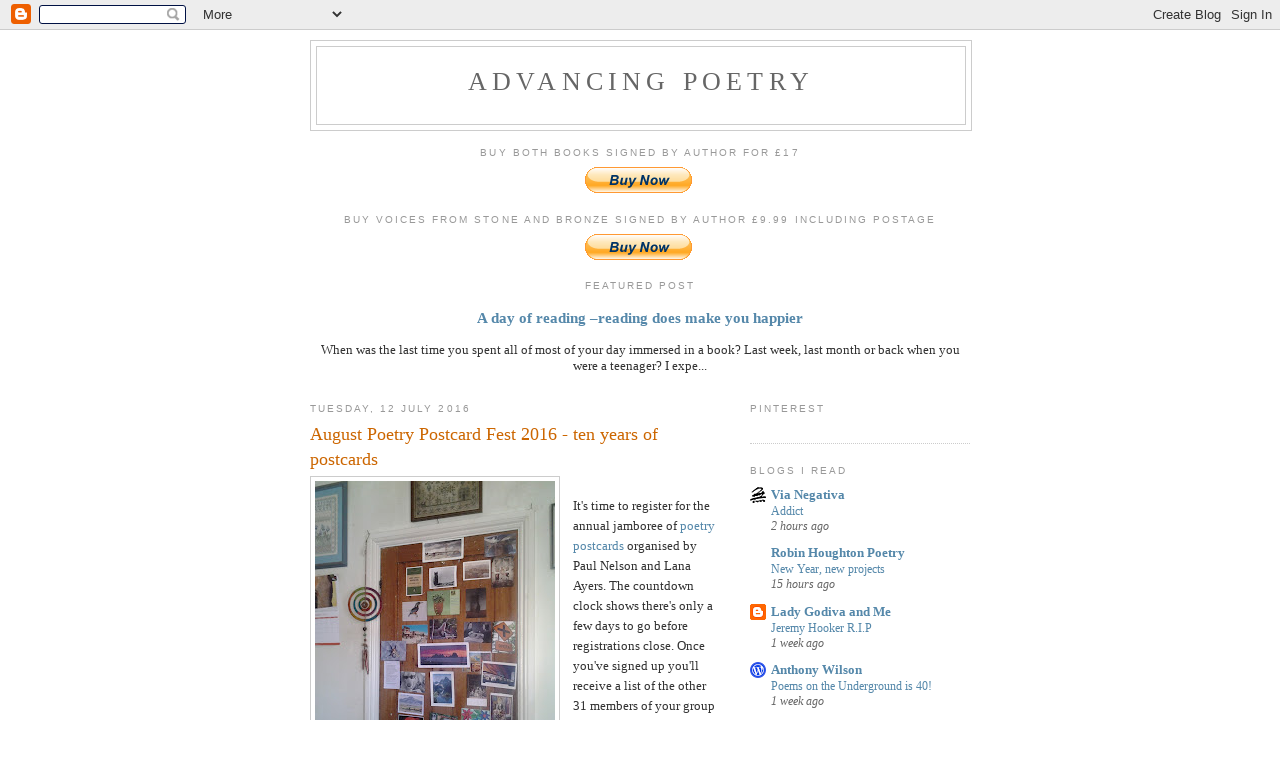

--- FILE ---
content_type: text/html; charset=UTF-8
request_url: http://advancingpoetry.blogspot.com/2016/07/august-poetry-postcard-fest-2016-ten.html
body_size: 15916
content:
<!DOCTYPE html>
<html dir='ltr'>
<head>
<link href='https://www.blogger.com/static/v1/widgets/2944754296-widget_css_bundle.css' rel='stylesheet' type='text/css'/>
<meta content='text/html; charset=UTF-8' http-equiv='Content-Type'/>
<meta content='blogger' name='generator'/>
<link href='http://advancingpoetry.blogspot.com/favicon.ico' rel='icon' type='image/x-icon'/>
<link href='http://advancingpoetry.blogspot.com/2016/07/august-poetry-postcard-fest-2016-ten.html' rel='canonical'/>
<link rel="alternate" type="application/atom+xml" title="Advancing Poetry - Atom" href="http://advancingpoetry.blogspot.com/feeds/posts/default" />
<link rel="alternate" type="application/rss+xml" title="Advancing Poetry - RSS" href="http://advancingpoetry.blogspot.com/feeds/posts/default?alt=rss" />
<link rel="service.post" type="application/atom+xml" title="Advancing Poetry - Atom" href="https://draft.blogger.com/feeds/2082397016018170293/posts/default" />

<link rel="alternate" type="application/atom+xml" title="Advancing Poetry - Atom" href="http://advancingpoetry.blogspot.com/feeds/499675812107751799/comments/default" />
<!--Can't find substitution for tag [blog.ieCssRetrofitLinks]-->
<link href='https://blogger.googleusercontent.com/img/b/R29vZ2xl/AVvXsEiOC1JRnilb8MwTROWNj2pJp0qZTvBVeedScUyAAi-kS3EhSqWwX8AeIxi7OIPMs5tXUzkWLf6lWZ7mnRUFX1AWJy5Od-p8FGSZG2vX7WpILqJdplTQ90b5sDY42y_TKrqFJmIFDikUsHNt/s320/2015-09-06+15.48.54+postcards.jpg' rel='image_src'/>
<meta content='http://advancingpoetry.blogspot.com/2016/07/august-poetry-postcard-fest-2016-ten.html' property='og:url'/>
<meta content='August Poetry Postcard Fest 2016 - ten years of postcards ' property='og:title'/>
<meta content='A poetry blog, about the Malta convoys in WW2 and war memorials of WW1.' property='og:description'/>
<meta content='https://blogger.googleusercontent.com/img/b/R29vZ2xl/AVvXsEiOC1JRnilb8MwTROWNj2pJp0qZTvBVeedScUyAAi-kS3EhSqWwX8AeIxi7OIPMs5tXUzkWLf6lWZ7mnRUFX1AWJy5Od-p8FGSZG2vX7WpILqJdplTQ90b5sDY42y_TKrqFJmIFDikUsHNt/w1200-h630-p-k-no-nu/2015-09-06+15.48.54+postcards.jpg' property='og:image'/>
<title>Advancing Poetry: August Poetry Postcard Fest 2016 - ten years of postcards </title>
<style id='page-skin-1' type='text/css'><!--
/*
-----------------------------------------------
Blogger Template Style
Name:     Minima
Date:     26 Feb 2004
Updated by: Blogger Team
----------------------------------------------- */
/* Use this with templates/template-twocol.html */
body {
background:#ffffff;
margin:0;
color:#333333;
font:x-small Georgia Serif;
font-size/* */:/**/small;
font-size: /**/small;
text-align: center;
}
a:link {
color:#5588aa;
text-decoration:none;
}
a:visited {
color:#999999;
text-decoration:none;
}
a:hover {
color:#cc6600;
text-decoration:underline;
}
a img {
border-width:0;
}
/* Header
-----------------------------------------------
*/
#header-wrapper {
width:660px;
margin:0 auto 10px;
border:1px solid #cccccc;
}
#header-inner {
background-position: center;
margin-left: auto;
margin-right: auto;
}
#header {
margin: 5px;
border: 1px solid #cccccc;
text-align: center;
color:#666666;
}
#header h1 {
margin:5px 5px 0;
padding:15px 20px .25em;
line-height:1.2em;
text-transform:uppercase;
letter-spacing:.2em;
font: normal normal 200% Georgia, Serif;
}
#header a {
color:#666666;
text-decoration:none;
}
#header a:hover {
color:#666666;
}
#header .description {
margin:0 5px 5px;
padding:0 20px 15px;
max-width:700px;
text-transform:uppercase;
letter-spacing:.2em;
line-height: 1.4em;
font: normal normal 78% 'Trebuchet MS', Trebuchet, Arial, Verdana, Sans-serif;
color: #999999;
}
#header img {
margin-left: auto;
margin-right: auto;
}
/* Outer-Wrapper
----------------------------------------------- */
#outer-wrapper {
width: 660px;
margin:0 auto;
padding:10px;
text-align:left;
font: normal normal 100% Georgia, Serif;
}
#main-wrapper {
width: 410px;
float: left;
word-wrap: break-word; /* fix for long text breaking sidebar float in IE */
overflow: hidden;     /* fix for long non-text content breaking IE sidebar float */
}
#sidebar-wrapper {
width: 220px;
float: right;
word-wrap: break-word; /* fix for long text breaking sidebar float in IE */
overflow: hidden;      /* fix for long non-text content breaking IE sidebar float */
}
/* Headings
----------------------------------------------- */
h2 {
margin:1.5em 0 .75em;
font:normal normal 78% 'Trebuchet MS',Trebuchet,Arial,Verdana,Sans-serif;
line-height: 1.4em;
text-transform:uppercase;
letter-spacing:.2em;
color:#999999;
}
/* Posts
-----------------------------------------------
*/
h2.date-header {
margin:1.5em 0 .5em;
}
.post {
margin:.5em 0 1.5em;
border-bottom:1px dotted #cccccc;
padding-bottom:1.5em;
}
.post h3 {
margin:.25em 0 0;
padding:0 0 4px;
font-size:140%;
font-weight:normal;
line-height:1.4em;
color:#cc6600;
}
.post h3 a, .post h3 a:visited, .post h3 strong {
display:block;
text-decoration:none;
color:#cc6600;
font-weight:normal;
}
.post h3 strong, .post h3 a:hover {
color:#333333;
}
.post-body {
margin:0 0 .75em;
line-height:1.6em;
}
.post-body blockquote {
line-height:1.3em;
}
.post-footer {
margin: .75em 0;
color:#999999;
text-transform:uppercase;
letter-spacing:.1em;
font: normal normal 78% 'Trebuchet MS', Trebuchet, Arial, Verdana, Sans-serif;
line-height: 1.4em;
}
.comment-link {
margin-left:.6em;
}
.post img, table.tr-caption-container {
padding:4px;
border:1px solid #cccccc;
}
.tr-caption-container img {
border: none;
padding: 0;
}
.post blockquote {
margin:1em 20px;
}
.post blockquote p {
margin:.75em 0;
}
/* Comments
----------------------------------------------- */
#comments h4 {
margin:1em 0;
font-weight: bold;
line-height: 1.4em;
text-transform:uppercase;
letter-spacing:.2em;
color: #999999;
}
#comments-block {
margin:1em 0 1.5em;
line-height:1.6em;
}
#comments-block .comment-author {
margin:.5em 0;
}
#comments-block .comment-body {
margin:.25em 0 0;
}
#comments-block .comment-footer {
margin:-.25em 0 2em;
line-height: 1.4em;
text-transform:uppercase;
letter-spacing:.1em;
}
#comments-block .comment-body p {
margin:0 0 .75em;
}
.deleted-comment {
font-style:italic;
color:gray;
}
#blog-pager-newer-link {
float: left;
}
#blog-pager-older-link {
float: right;
}
#blog-pager {
text-align: center;
}
.feed-links {
clear: both;
line-height: 2.5em;
}
/* Sidebar Content
----------------------------------------------- */
.sidebar {
color: #666666;
line-height: 1.5em;
}
.sidebar ul {
list-style:none;
margin:0 0 0;
padding:0 0 0;
}
.sidebar li {
margin:0;
padding-top:0;
padding-right:0;
padding-bottom:.25em;
padding-left:15px;
text-indent:-15px;
line-height:1.5em;
}
.sidebar .widget, .main .widget {
border-bottom:1px dotted #cccccc;
margin:0 0 1.5em;
padding:0 0 1.5em;
}
.main .Blog {
border-bottom-width: 0;
}
/* Profile
----------------------------------------------- */
.profile-img {
float: left;
margin-top: 0;
margin-right: 5px;
margin-bottom: 5px;
margin-left: 0;
padding: 4px;
border: 1px solid #cccccc;
}
.profile-data {
margin:0;
text-transform:uppercase;
letter-spacing:.1em;
font: normal normal 78% 'Trebuchet MS', Trebuchet, Arial, Verdana, Sans-serif;
color: #999999;
font-weight: bold;
line-height: 1.6em;
}
.profile-datablock {
margin:.5em 0 .5em;
}
.profile-textblock {
margin: 0.5em 0;
line-height: 1.6em;
}
.profile-link {
font: normal normal 78% 'Trebuchet MS', Trebuchet, Arial, Verdana, Sans-serif;
text-transform: uppercase;
letter-spacing: .1em;
}
/* Footer
----------------------------------------------- */
#footer {
width:660px;
clear:both;
margin:0 auto;
padding-top:15px;
line-height: 1.6em;
text-transform:uppercase;
letter-spacing:.1em;
text-align: center;
}

--></style>
<link href='https://draft.blogger.com/dyn-css/authorization.css?targetBlogID=2082397016018170293&amp;zx=95161b5e-ac91-438b-8107-85e6f3e9ddd7' media='none' onload='if(media!=&#39;all&#39;)media=&#39;all&#39;' rel='stylesheet'/><noscript><link href='https://draft.blogger.com/dyn-css/authorization.css?targetBlogID=2082397016018170293&amp;zx=95161b5e-ac91-438b-8107-85e6f3e9ddd7' rel='stylesheet'/></noscript>
<meta name='google-adsense-platform-account' content='ca-host-pub-1556223355139109'/>
<meta name='google-adsense-platform-domain' content='blogspot.com'/>

<!-- data-ad-client=ca-pub-1803654993752939 -->

</head>
<body>
<div class='navbar section' id='navbar'><div class='widget Navbar' data-version='1' id='Navbar1'><script type="text/javascript">
    function setAttributeOnload(object, attribute, val) {
      if(window.addEventListener) {
        window.addEventListener('load',
          function(){ object[attribute] = val; }, false);
      } else {
        window.attachEvent('onload', function(){ object[attribute] = val; });
      }
    }
  </script>
<div id="navbar-iframe-container"></div>
<script type="text/javascript" src="https://apis.google.com/js/platform.js"></script>
<script type="text/javascript">
      gapi.load("gapi.iframes:gapi.iframes.style.bubble", function() {
        if (gapi.iframes && gapi.iframes.getContext) {
          gapi.iframes.getContext().openChild({
              url: 'https://draft.blogger.com/navbar/2082397016018170293?po\x3d499675812107751799\x26origin\x3dhttp://advancingpoetry.blogspot.com',
              where: document.getElementById("navbar-iframe-container"),
              id: "navbar-iframe"
          });
        }
      });
    </script><script type="text/javascript">
(function() {
var script = document.createElement('script');
script.type = 'text/javascript';
script.src = '//pagead2.googlesyndication.com/pagead/js/google_top_exp.js';
var head = document.getElementsByTagName('head')[0];
if (head) {
head.appendChild(script);
}})();
</script>
</div></div>
<div id='outer-wrapper'><div id='wrap2'>
<!-- skip links for text browsers -->
<span id='skiplinks' style='display:none;'>
<a href='#main'>skip to main </a> |
      <a href='#sidebar'>skip to sidebar</a>
</span>
<div id='header-wrapper'>
<div class='header section' id='header'><div class='widget Header' data-version='1' id='Header1'>
<div id='header-inner'>
<div class='titlewrapper'>
<h1 class='title'>
<a href='http://advancingpoetry.blogspot.com/'>
Advancing Poetry
</a>
</h1>
</div>
<div class='descriptionwrapper'>
<p class='description'><span>
</span></p>
</div>
</div>
</div></div>
</div>
<div id='content-wrapper'>
<div id='crosscol-wrapper' style='text-align:center'>
<div class='crosscol section' id='crosscol'><div class='widget HTML' data-version='1' id='HTML5'>
<h2 class='title'>Buy both books signed by author for &#163;17</h2>
<div class='widget-content'>
<form action="https://www.paypal.com/cgi-bin/webscr" method="post" target="_top">
<input type="hidden" name="cmd" value="_s-xclick" />
<input type="hidden" name="hosted_button_id" value="FL5XSU5SPRJN2" />
<input type="image" src="https://www.paypalobjects.com/en_GB/i/btn/btn_buynow_LG.gif" border="0" name="submit" alt="PayPal &#8211; The safer, easier way to pay online!" />
<img alt="" border="0" src="https://www.paypalobjects.com/en_GB/i/scr/pixel.gif" width="1" height="1" />
</form>
</div>
<div class='clear'></div>
</div><div class='widget HTML' data-version='1' id='HTML1'>
<h2 class='title'>Buy Voices from Stone and Bronze signed by author &#163;9.99 including postage</h2>
<div class='widget-content'>
<form action="https://www.paypal.com/cgi-bin/webscr" method="post" target="_top">
<input type="hidden" name="cmd" value="_s-xclick" />
<input type="hidden" name="hosted_button_id" value="RNKK55HFABZFY" />
<input type="image" src="https://www.paypalobjects.com/en_GB/i/btn/btn_buynow_LG.gif" border="0" name="submit" alt="PayPal &#8211; The safer, easier way to pay online!" />
<img alt="" border="0" src="https://www.paypalobjects.com/en_GB/i/scr/pixel.gif" width="1" height="1" />
</form>
</div>
<div class='clear'></div>
</div><div class='widget FeaturedPost' data-version='1' id='FeaturedPost1'>
<h2 class='title'>Featured post</h2>
<div class='post-summary'>
<h3><a href='http://advancingpoetry.blogspot.com/2016/04/a-day-of-reading-reading-does-make-you.html'>A day of reading &#8211;reading does make you happier </a></h3>
<p>
 When was the last time you spent all of most of your day immersed in a book? Last week, last month or back when you were a teenager? I expe...
</p>
</div>
<style type='text/css'>
    .image {
      width: 100%;
    }
  </style>
<div class='clear'></div>
</div></div>
</div>
<div id='main-wrapper'>
<div class='main section' id='main'><div class='widget Blog' data-version='1' id='Blog1'>
<div class='blog-posts hfeed'>

          <div class="date-outer">
        
<h2 class='date-header'><span>Tuesday, 12 July 2016</span></h2>

          <div class="date-posts">
        
<div class='post-outer'>
<div class='post hentry uncustomized-post-template' itemprop='blogPost' itemscope='itemscope' itemtype='http://schema.org/BlogPosting'>
<meta content='https://blogger.googleusercontent.com/img/b/R29vZ2xl/AVvXsEiOC1JRnilb8MwTROWNj2pJp0qZTvBVeedScUyAAi-kS3EhSqWwX8AeIxi7OIPMs5tXUzkWLf6lWZ7mnRUFX1AWJy5Od-p8FGSZG2vX7WpILqJdplTQ90b5sDY42y_TKrqFJmIFDikUsHNt/s320/2015-09-06+15.48.54+postcards.jpg' itemprop='image_url'/>
<meta content='2082397016018170293' itemprop='blogId'/>
<meta content='499675812107751799' itemprop='postId'/>
<a name='499675812107751799'></a>
<h3 class='post-title entry-title' itemprop='name'>
August Poetry Postcard Fest 2016 - ten years of postcards 
</h3>
<div class='post-header'>
<div class='post-header-line-1'></div>
</div>
<div class='post-body entry-content' id='post-body-499675812107751799' itemprop='description articleBody'>
<div class="separator" style="clear: both; text-align: center;">
<a href="https://blogger.googleusercontent.com/img/b/R29vZ2xl/AVvXsEiOC1JRnilb8MwTROWNj2pJp0qZTvBVeedScUyAAi-kS3EhSqWwX8AeIxi7OIPMs5tXUzkWLf6lWZ7mnRUFX1AWJy5Od-p8FGSZG2vX7WpILqJdplTQ90b5sDY42y_TKrqFJmIFDikUsHNt/s1600/2015-09-06+15.48.54+postcards.jpg" imageanchor="1" style="clear: left; float: left; margin-bottom: 1em; margin-right: 1em;"><img border="0" height="320" src="https://blogger.googleusercontent.com/img/b/R29vZ2xl/AVvXsEiOC1JRnilb8MwTROWNj2pJp0qZTvBVeedScUyAAi-kS3EhSqWwX8AeIxi7OIPMs5tXUzkWLf6lWZ7mnRUFX1AWJy5Od-p8FGSZG2vX7WpILqJdplTQ90b5sDY42y_TKrqFJmIFDikUsHNt/s320/2015-09-06+15.48.54+postcards.jpg" width="240" /></a></div>
<br />
It's time to register for the annual jamboree of <a href="http://paulenelson.com/august-poetry-postcard-fest/">poetry postcards </a>organised by Paul Nelson and Lana Ayers. The countdown clock shows there's only a few days to go before registrations close. Once you've signed up you'll receive a list of the other 31 members of your group and it will be time to start writing cards to them.<br />
<br />
This will be my third year of taking part and it brings such joy to August. I'm usually the lone UK participant in my group and sometimes have a little bit of a wait before the postcards start arriving from the USA.<br />
<br />
This year I am much better prepared and already have more than enough postcards to allow me to write a postcard a day. I learned from my experience of the first year that only having just enough cards meant that I kept putting the less inspiring cards to the bottom of the heap. Since then I have been collectiong (stockpiling?) cards during the year so I have plenty. Heck this year thanks to <a href="http://advancingpoetry.blogspot.co.uk/2014/12/more-postcards.html">Amy Souza</a> I even have some hand-made cards.<br />
<br />
<br />
<div style='clear: both;'></div>
</div>
<div class='post-footer'>
<div class='post-footer-line post-footer-line-1'>
<span class='post-author vcard'>
Posted by
<span class='fn' itemprop='author' itemscope='itemscope' itemtype='http://schema.org/Person'>
<meta content='https://draft.blogger.com/profile/05541611893335572586' itemprop='url'/>
<a class='g-profile' href='https://draft.blogger.com/profile/05541611893335572586' rel='author' title='author profile'>
<span itemprop='name'>Caroline</span>
</a>
</span>
</span>
<span class='post-timestamp'>
at
<meta content='http://advancingpoetry.blogspot.com/2016/07/august-poetry-postcard-fest-2016-ten.html' itemprop='url'/>
<a class='timestamp-link' href='http://advancingpoetry.blogspot.com/2016/07/august-poetry-postcard-fest-2016-ten.html' rel='bookmark' title='permanent link'><abbr class='published' itemprop='datePublished' title='2016-07-12T13:38:00+01:00'>13:38</abbr></a>
</span>
<span class='post-comment-link'>
</span>
<span class='post-icons'>
<span class='item-action'>
<a href='https://draft.blogger.com/email-post/2082397016018170293/499675812107751799' title='Email Post'>
<img alt='' class='icon-action' height='13' src='https://resources.blogblog.com/img/icon18_email.gif' width='18'/>
</a>
</span>
<span class='item-control blog-admin pid-827040581'>
<a href='https://draft.blogger.com/post-edit.g?blogID=2082397016018170293&postID=499675812107751799&from=pencil' title='Edit Post'>
<img alt='' class='icon-action' height='18' src='https://resources.blogblog.com/img/icon18_edit_allbkg.gif' width='18'/>
</a>
</span>
</span>
<div class='post-share-buttons goog-inline-block'>
</div>
</div>
<div class='post-footer-line post-footer-line-2'>
<span class='post-labels'>
Labels:
<a href='http://advancingpoetry.blogspot.com/search/label/August%20Poetry%20postcard%20Fest' rel='tag'>August Poetry postcard Fest</a>,
<a href='http://advancingpoetry.blogspot.com/search/label/Poetry%20postcards' rel='tag'>Poetry postcards</a>,
<a href='http://advancingpoetry.blogspot.com/search/label/Postcards' rel='tag'>Postcards</a>
</span>
</div>
<div class='post-footer-line post-footer-line-3'>
<span class='post-location'>
</span>
</div>
</div>
</div>
<div class='comments' id='comments'>
<a name='comments'></a>
<h4>4 comments:</h4>
<div id='Blog1_comments-block-wrapper'>
<dl class='avatar-comment-indent' id='comments-block'>
<dt class='comment-author ' id='c5682012194476710332'>
<a name='c5682012194476710332'></a>
<div class="avatar-image-container avatar-stock"><span dir="ltr"><a href="https://draft.blogger.com/profile/13388544348760892278" target="" rel="nofollow" onclick="" class="avatar-hovercard" id="av-5682012194476710332-13388544348760892278"><img src="//www.blogger.com/img/blogger_logo_round_35.png" width="35" height="35" alt="" title="Unknown">

</a></span></div>
<a href='https://draft.blogger.com/profile/13388544348760892278' rel='nofollow'>Unknown</a>
said...
</dt>
<dd class='comment-body' id='Blog1_cmt-5682012194476710332'>
<p>
The Postcard Fest sounds most intriguing. 
</p>
</dd>
<dd class='comment-footer'>
<span class='comment-timestamp'>
<a href='http://advancingpoetry.blogspot.com/2016/07/august-poetry-postcard-fest-2016-ten.html?showComment=1468340037577#c5682012194476710332' title='comment permalink'>
12 July 2016 at 17:13
</a>
<span class='item-control blog-admin pid-537538324'>
<a class='comment-delete' href='https://draft.blogger.com/comment/delete/2082397016018170293/5682012194476710332' title='Delete Comment'>
<img src='https://resources.blogblog.com/img/icon_delete13.gif'/>
</a>
</span>
</span>
</dd>
<dt class='comment-author ' id='c2566222053455074582'>
<a name='c2566222053455074582'></a>
<div class="avatar-image-container avatar-stock"><span dir="ltr"><a href="https://draft.blogger.com/profile/14335918928381009300" target="" rel="nofollow" onclick="" class="avatar-hovercard" id="av-2566222053455074582-14335918928381009300"><img src="//www.blogger.com/img/blogger_logo_round_35.png" width="35" height="35" alt="" title="Unknown">

</a></span></div>
<a href='https://draft.blogger.com/profile/14335918928381009300' rel='nofollow'>Unknown</a>
said...
</dt>
<dd class='comment-body' id='Blog1_cmt-2566222053455074582'>
<p>
This sounds brilliant .. I&#39;m just hanging around on the edges of poetry <br />..maybe next year I&#39;ll be in 
</p>
</dd>
<dd class='comment-footer'>
<span class='comment-timestamp'>
<a href='http://advancingpoetry.blogspot.com/2016/07/august-poetry-postcard-fest-2016-ten.html?showComment=1468358293279#c2566222053455074582' title='comment permalink'>
12 July 2016 at 22:18
</a>
<span class='item-control blog-admin pid-77163694'>
<a class='comment-delete' href='https://draft.blogger.com/comment/delete/2082397016018170293/2566222053455074582' title='Delete Comment'>
<img src='https://resources.blogblog.com/img/icon_delete13.gif'/>
</a>
</span>
</span>
</dd>
<dt class='comment-author ' id='c172302859746231869'>
<a name='c172302859746231869'></a>
<div class="avatar-image-container avatar-stock"><span dir="ltr"><a href="https://draft.blogger.com/profile/14335918928381009300" target="" rel="nofollow" onclick="" class="avatar-hovercard" id="av-172302859746231869-14335918928381009300"><img src="//www.blogger.com/img/blogger_logo_round_35.png" width="35" height="35" alt="" title="Unknown">

</a></span></div>
<a href='https://draft.blogger.com/profile/14335918928381009300' rel='nofollow'>Unknown</a>
said...
</dt>
<dd class='comment-body' id='Blog1_cmt-172302859746231869'>
<p>
This sounds brilliant .. I&#39;m just hanging around on the edges of poetry <br />..maybe next year I&#39;ll be in 
</p>
</dd>
<dd class='comment-footer'>
<span class='comment-timestamp'>
<a href='http://advancingpoetry.blogspot.com/2016/07/august-poetry-postcard-fest-2016-ten.html?showComment=1468358326519#c172302859746231869' title='comment permalink'>
12 July 2016 at 22:18
</a>
<span class='item-control blog-admin pid-77163694'>
<a class='comment-delete' href='https://draft.blogger.com/comment/delete/2082397016018170293/172302859746231869' title='Delete Comment'>
<img src='https://resources.blogblog.com/img/icon_delete13.gif'/>
</a>
</span>
</span>
</dd>
<dt class='comment-author blog-author' id='c7192368219275779254'>
<a name='c7192368219275779254'></a>
<div class="avatar-image-container vcard"><span dir="ltr"><a href="https://draft.blogger.com/profile/05541611893335572586" target="" rel="nofollow" onclick="" class="avatar-hovercard" id="av-7192368219275779254-05541611893335572586"><img src="https://resources.blogblog.com/img/blank.gif" width="35" height="35" class="delayLoad" style="display: none;" longdesc="//blogger.googleusercontent.com/img/b/R29vZ2xl/AVvXsEh2sH4l8BuKOBRLR_bJdOak5ugW5mSZJPC8p4vW8vOBQqE1fJHFeqvQfyx9u8LjnhNdjpKG-49R_Ov2Pp_nt6fugCjUYK6obiogoRtY3gov8MbMJstVAylsrMp__vr5vg/s45-c/Caroline_Davies.jpg" alt="" title="Caroline">

<noscript><img src="//blogger.googleusercontent.com/img/b/R29vZ2xl/AVvXsEh2sH4l8BuKOBRLR_bJdOak5ugW5mSZJPC8p4vW8vOBQqE1fJHFeqvQfyx9u8LjnhNdjpKG-49R_Ov2Pp_nt6fugCjUYK6obiogoRtY3gov8MbMJstVAylsrMp__vr5vg/s45-c/Caroline_Davies.jpg" width="35" height="35" class="photo" alt=""></noscript></a></span></div>
<a href='https://draft.blogger.com/profile/05541611893335572586' rel='nofollow'>Caroline</a>
said...
</dt>
<dd class='comment-body' id='Blog1_cmt-7192368219275779254'>
<p>
Thanks for your comments Sherry and Helen. Look forward to seeing you in one of the groups next year Helen. Best to take the plunge with poetry as with swimming it is great once you&#39;re fully immersed.
</p>
</dd>
<dd class='comment-footer'>
<span class='comment-timestamp'>
<a href='http://advancingpoetry.blogspot.com/2016/07/august-poetry-postcard-fest-2016-ten.html?showComment=1468444337581#c7192368219275779254' title='comment permalink'>
13 July 2016 at 22:12
</a>
<span class='item-control blog-admin pid-827040581'>
<a class='comment-delete' href='https://draft.blogger.com/comment/delete/2082397016018170293/7192368219275779254' title='Delete Comment'>
<img src='https://resources.blogblog.com/img/icon_delete13.gif'/>
</a>
</span>
</span>
</dd>
</dl>
</div>
<p class='comment-footer'>
<a href='https://draft.blogger.com/comment/fullpage/post/2082397016018170293/499675812107751799' onclick=''>Post a Comment</a>
</p>
</div>
</div>

        </div></div>
      
</div>
<div class='blog-pager' id='blog-pager'>
<span id='blog-pager-newer-link'>
<a class='blog-pager-newer-link' href='http://advancingpoetry.blogspot.com/2016/09/lallie-and-victor-mothers-locket.html' id='Blog1_blog-pager-newer-link' title='Newer Post'>Newer Post</a>
</span>
<span id='blog-pager-older-link'>
<a class='blog-pager-older-link' href='http://advancingpoetry.blogspot.com/2016/07/have-you-forgotten-yet-afermath-by.html' id='Blog1_blog-pager-older-link' title='Older Post'>Older Post</a>
</span>
<a class='home-link' href='http://advancingpoetry.blogspot.com/'>Home</a>
</div>
<div class='clear'></div>
<div class='post-feeds'>
<div class='feed-links'>
Subscribe to:
<a class='feed-link' href='http://advancingpoetry.blogspot.com/feeds/499675812107751799/comments/default' target='_blank' type='application/atom+xml'>Post Comments (Atom)</a>
</div>
</div>
</div></div>
</div>
<div id='sidebar-wrapper'>
<div class='sidebar section' id='sidebar'><div class='widget HTML' data-version='1' id='HTML2'>
<h2 class='title'>Pinterest</h2>
<div class='widget-content'>
<a data-pin-do="embedBoard" data-pin-board-width="185" data-pin-scale-height="700" data-pin-scale-width="75" href="https://uk.pinterest.com/carolined12/voices-from-stone-and-bronze/"></a>
<script async defer src="//assets.pinterest.com/js/pinit.js"></script>
</div>
<div class='clear'></div>
</div><div class='widget BlogList' data-version='1' id='BlogList2'>
<h2 class='title'>Blogs I read</h2>
<div class='widget-content'>
<div class='blog-list-container' id='BlogList2_container'>
<ul id='BlogList2_blogs'>
<li style='display: block;'>
<div class='blog-icon'>
<img data-lateloadsrc='https://lh3.googleusercontent.com/blogger_img_proxy/AEn0k_tQD1wl852PTptGy5279VK4F1QLkuOYgSWAIifJpMnHWBpW3t2sV-M1XuimjRw0FdZViWpSZJVNXiZVQrP-kuOddl1gc_7S98Kt=s16-w16-h16' height='16' width='16'/>
</div>
<div class='blog-content'>
<div class='blog-title'>
<a href='https://www.vianegativa.us' target='_blank'>
Via Negativa</a>
</div>
<div class='item-content'>
<span class='item-title'>
<a href='https://www.vianegativa.us/2026/01/addict-4/' target='_blank'>
Addict
</a>
</span>
<div class='item-time'>
2 hours ago
</div>
</div>
</div>
<div style='clear: both;'></div>
</li>
<li style='display: block;'>
<div class='blog-icon'>
<img data-lateloadsrc='https://lh3.googleusercontent.com/blogger_img_proxy/AEn0k_vXbdLRu6pvikS8wMMlU9b9n3Xubj_VSVDGoF0JN874a0cQqIU6ewxMRAlswDw2J_vm5T1tKMSZP_4S_qAPfXzCEVaGAPHnYRYcXqHL5XJX4Q=s16-w16-h16' height='16' width='16'/>
</div>
<div class='blog-content'>
<div class='blog-title'>
<a href='https://robinhoughtonpoetry.co.uk' target='_blank'>
Robin Houghton Poetry</a>
</div>
<div class='item-content'>
<span class='item-title'>
<a href='https://robinhoughtonpoetry.co.uk/2026/01/16/new-year-new-projects/' target='_blank'>
New Year, new projects
</a>
</span>
<div class='item-time'>
15 hours ago
</div>
</div>
</div>
<div style='clear: both;'></div>
</li>
<li style='display: block;'>
<div class='blog-icon'>
<img data-lateloadsrc='https://lh3.googleusercontent.com/blogger_img_proxy/AEn0k_saNOIMf63QgVAby-NsOHUgJ_7GfI0nbKeSL5w_1EwkBQoQc92D2EgJo-QgHxbLgTypNESfpcVu4RTBoxv4eagxLZSUNMiJR39Am-biUU5Oz98z=s16-w16-h16' height='16' width='16'/>
</div>
<div class='blog-content'>
<div class='blog-title'>
<a href='http://ladygodivaandme.blogspot.com/' target='_blank'>
Lady Godiva and Me</a>
</div>
<div class='item-content'>
<span class='item-title'>
<a href='http://ladygodivaandme.blogspot.com/2026/01/jeremy-hooker-rip.html' target='_blank'>
Jeremy Hooker R.I.P
</a>
</span>
<div class='item-time'>
1 week ago
</div>
</div>
</div>
<div style='clear: both;'></div>
</li>
<li style='display: block;'>
<div class='blog-icon'>
<img data-lateloadsrc='https://lh3.googleusercontent.com/blogger_img_proxy/AEn0k_tO7jYponVOMGSLBIZ4cWfSH9X0kDNvVPi6oFKPYCL-wWj4oPu0rrg2C5gABfYLWxDcokJw9wf_G3ApaHfCrl3rEMs06mfTOP_NEGcz1pw=s16-w16-h16' height='16' width='16'/>
</div>
<div class='blog-content'>
<div class='blog-title'>
<a href='https://anthonywilsonpoetry.com' target='_blank'>
Anthony Wilson</a>
</div>
<div class='item-content'>
<span class='item-title'>
<a href='https://anthonywilsonpoetry.com/2026/01/08/poems-on-the-underground-is-40/' target='_blank'>
Poems on the Underground is 40!
</a>
</span>
<div class='item-time'>
1 week ago
</div>
</div>
</div>
<div style='clear: both;'></div>
</li>
<li style='display: block;'>
<div class='blog-icon'>
<img data-lateloadsrc='https://lh3.googleusercontent.com/blogger_img_proxy/AEn0k_sBwBR7vQl9GLP18KYNBMZWwuAFR8IfBRugcIYGkDeA-Ci0j40SbWu678RCUml1eQG7eJr9mTMrZFVB8vHmGC1S01YhQIe81VS1djpIqPib=s16-w16-h16' height='16' width='16'/>
</div>
<div class='blog-content'>
<div class='blog-title'>
<a href='https://beautyisasleepingcat.com' target='_blank'>
Beauty is a Sleeping Cat</a>
</div>
<div class='item-content'>
<span class='item-title'>
<a href='https://beautyisasleepingcat.com/2026/01/06/best-books-i-read-2025/' target='_blank'>
Best Books I Read 2025
</a>
</span>
<div class='item-time'>
1 week ago
</div>
</div>
</div>
<div style='clear: both;'></div>
</li>
<li style='display: block;'>
<div class='blog-icon'>
<img data-lateloadsrc='https://lh3.googleusercontent.com/blogger_img_proxy/AEn0k_uoY2CE6eADh6TkRBwk9yLPtjUf4ZIIpaEL2KpWmxgAViRPFfByxaiJeaGfVcrqi2HHFv8zNRDfAb1TvzXyiWq5tX3jAatjJ1gUb6o=s16-w16-h16' height='16' width='16'/>
</div>
<div class='blog-content'>
<div class='blog-title'>
<a href='https://josephinecorcoran.org' target='_blank'>
Josephine Corcoran</a>
</div>
<div class='item-content'>
<span class='item-title'>
<a href='https://josephinecorcoran.org/2025/12/31/hello-china/' target='_blank'>
Hello, China
</a>
</span>
<div class='item-time'>
2 weeks ago
</div>
</div>
</div>
<div style='clear: both;'></div>
</li>
<li style='display: block;'>
<div class='blog-icon'>
<img data-lateloadsrc='https://lh3.googleusercontent.com/blogger_img_proxy/AEn0k_vyGGeAx63_xRc1Mu84iM7GdS-U4eLYA2PevLSGQrTqCdbHpo2up_r29Y8u_a-VBh6xgBLlZEnLwBuOHK6ko9DC2lqZdI70N6fklIGJdA=s16-w16-h16' height='16' width='16'/>
</div>
<div class='blog-content'>
<div class='blog-title'>
<a href='https://www.beckycherriman.com' target='_blank'>
Becky Cherriman</a>
</div>
<div class='item-content'>
<span class='item-title'>
<a href='https://www.beckycherriman.com/writing-in-context/' target='_blank'>
Writing in Context
</a>
</span>
<div class='item-time'>
2 weeks ago
</div>
</div>
</div>
<div style='clear: both;'></div>
</li>
<li style='display: block;'>
<div class='blog-icon'>
<img data-lateloadsrc='https://lh3.googleusercontent.com/blogger_img_proxy/AEn0k_tahUWJnXMt7NwL25B2qQEzgeuuxV2_99Rn2wn-KQZHYDoWeq0CkRRpUH0-HIlAfZ8q2DnaFsZj2sUGJHg-ikYJE9o7mliooq3PLRQUyw=s16-w16-h16' height='16' width='16'/>
</div>
<div class='blog-content'>
<div class='blog-title'>
<a href='http://joshlanyon.blogspot.com/' target='_blank'>
Josh Lanyon</a>
</div>
<div class='item-content'>
<span class='item-title'>
<a href='http://joshlanyon.blogspot.com/2025/12/advent-calendar-merry-christmas.html' target='_blank'>
Advent Calendar - MERRY CHRISTMAS!
</a>
</span>
<div class='item-time'>
3 weeks ago
</div>
</div>
</div>
<div style='clear: both;'></div>
</li>
<li style='display: block;'>
<div class='blog-icon'>
<img data-lateloadsrc='https://lh3.googleusercontent.com/blogger_img_proxy/AEn0k_usxSPqYgYpHCxCfTkBTW9KNF2qjnyNqbLiuc5P05yWRFEdijWHPaNeBPz2xdCEXSb7RwLObxKo-OHpDvaw7G44c_VpD8Zcfa8U5PgULyA=s16-w16-h16' height='16' width='16'/>
</div>
<div class='blog-content'>
<div class='blog-title'>
<a href='https://judimoore.wordpress.com' target='_blank'>
Judi Moore</a>
</div>
<div class='item-content'>
<span class='item-title'>
<a href='https://judimoore.wordpress.com/2025/12/17/music-review-plastic-man-by-touki/' target='_blank'>
Music review: &#8216;Plastic Man&#8217; by Touki
</a>
</span>
<div class='item-time'>
4 weeks ago
</div>
</div>
</div>
<div style='clear: both;'></div>
</li>
<li style='display: block;'>
<div class='blog-icon'>
<img data-lateloadsrc='https://lh3.googleusercontent.com/blogger_img_proxy/AEn0k_t1SGqiY8IMpZOmPD2zpt6QEnG4FVvBgJHYcbLnFUJNqveUQwzup8ery0ZfFHXesZW2ERtaNVikfIQttFStC_M-gUui4ruNEA2ZMLt9GNcR84RT=s16-w16-h16' height='16' width='16'/>
</div>
<div class='blog-content'>
<div class='blog-title'>
<a href='http://worldwar2poetry.blogspot.com/' target='_blank'>
WorldWar2poetry</a>
</div>
<div class='item-content'>
<span class='item-title'>
<a href='http://worldwar2poetry.blogspot.com/2025/09/keith-douglas-1920-1944.html' target='_blank'>
Keith Douglas (1920-1944)
</a>
</span>
<div class='item-time'>
3 months ago
</div>
</div>
</div>
<div style='clear: both;'></div>
</li>
<li style='display: block;'>
<div class='blog-icon'>
<img data-lateloadsrc='https://lh3.googleusercontent.com/blogger_img_proxy/AEn0k_vanSUJw3ZoStSa7QEdUGmLfN9aXxKdKqYXCxnE54v5cumDheE7H-md-aWdi3x3gxynv6z5ho-k48KPAmWA_cUKPz7eIF7qoe_nIrgKuYuwm5a1=s16-w16-h16' height='16' width='16'/>
</div>
<div class='blog-content'>
<div class='blog-title'>
<a href='https://femalewarpoets.blogspot.com/' target='_blank'>
Female Poets of The First World War</a>
</div>
<div class='item-content'>
<span class='item-title'>
<a href='https://femalewarpoets.blogspot.com/2025/09/poems-written-during-ww1-in-autograph.html' target='_blank'>
Poems written during WW1 in an autograph album
</a>
</span>
<div class='item-time'>
4 months ago
</div>
</div>
</div>
<div style='clear: both;'></div>
</li>
<li style='display: block;'>
<div class='blog-icon'>
<img data-lateloadsrc='https://lh3.googleusercontent.com/blogger_img_proxy/AEn0k_uetbmITSkX3sP65ImO2puQvas4pOfIzIpXMOQ7mIt0Xh17XRn3KV4x7bt_n1Fh7WOJaTgbdvSiUadaiCmkijVl2oCp6DQBNGWm14qm8fI=s16-w16-h16' height='16' width='16'/>
</div>
<div class='blog-content'>
<div class='blog-title'>
<a href='https://alisaburke.blogspot.com/' target='_blank'>
Alisa Burke Artist</a>
</div>
<div class='item-content'>
<span class='item-title'>
<a href='https://alisaburke.blogspot.com/2025/05/painting-garden-mural.html' target='_blank'>
painting a garden mural
</a>
</span>
<div class='item-time'>
8 months ago
</div>
</div>
</div>
<div style='clear: both;'></div>
</li>
<li style='display: block;'>
<div class='blog-icon'>
<img data-lateloadsrc='https://lh3.googleusercontent.com/blogger_img_proxy/AEn0k_vMQ5YeMGvkMM8thSz6f5z7ohNIUpkP9dCQSYlBPg4kvyhmbyneFtoxctNGKnDMplNLFwK-WWIAuhjS6uJYAlXFXVTgkg=s16-w16-h16' height='16' width='16'/>
</div>
<div class='blog-content'>
<div class='blog-title'>
<a href='https://ruthdownie.com' target='_blank'>
Ruth Downie</a>
</div>
<div class='item-content'>
<span class='item-title'>
<a href='https://ruthdownie.com/2024/06/03/joining-the-21st-century/' target='_blank'>
Joining the 21st century
</a>
</span>
<div class='item-time'>
1 year ago
</div>
</div>
</div>
<div style='clear: both;'></div>
</li>
<li style='display: block;'>
<div class='blog-icon'>
<img data-lateloadsrc='https://lh3.googleusercontent.com/blogger_img_proxy/AEn0k_ve8mxyBJM9XpsYrY9v6VONEmmxr-YgjZYpcuPCFKuxcS7Xb0gbQslzOTvNZvDpPyZZoXn5o7-YKFyUaIaj-lxniM6h9Fpm2Zy7SrSSQZiseZo=s16-w16-h16' height='16' width='16'/>
</div>
<div class='blog-content'>
<div class='blog-title'>
<a href='https://rebeccagethin.wordpress.com' target='_blank'>
Rebecca Gethin</a>
</div>
<div class='item-content'>
<span class='item-title'>
<a href='https://rebeccagethin.wordpress.com/2024/05/13/jane-lovells-on-earth-as-it-is/' target='_blank'>
Jane Lovell&#8217;s &#8216;On Earth, as it is&#8217;
</a>
</span>
<div class='item-time'>
1 year ago
</div>
</div>
</div>
<div style='clear: both;'></div>
</li>
<li style='display: block;'>
<div class='blog-icon'>
<img data-lateloadsrc='https://lh3.googleusercontent.com/blogger_img_proxy/AEn0k_vh_cintKQPQmlNsJgh_vXMXykfaOruH3PgJNUuebujd3wciI3Js6jzTgjVggwCUeSfuNkEnIHu44pVYsrToiOk-fgBb5FpZ5ou9A=s16-w16-h16' height='16' width='16'/>
</div>
<div class='blog-content'>
<div class='blog-title'>
<a href='https://jeremybanning.co.uk' target='_blank'>
Jeremy Banning</a>
</div>
<div class='item-content'>
<span class='item-title'>
<a href='https://jeremybanning.co.uk/2022/12/15/books-for-sale/' target='_blank'>
Books for Sale
</a>
</span>
<div class='item-time'>
3 years ago
</div>
</div>
</div>
<div style='clear: both;'></div>
</li>
<li style='display: block;'>
<div class='blog-icon'>
<img data-lateloadsrc='https://lh3.googleusercontent.com/blogger_img_proxy/AEn0k_u8Tvz-drIvXxiy71oYfc8VWYeQrUegDsQCIQ1TTHUwCzfIZOlBTRLjf35jC778cNmfWam7QB6OdfJgqFzYpCaSlSZtTHYAcrk2D4Pjsw=s16-w16-h16' height='16' width='16'/>
</div>
<div class='blog-content'>
<div class='blog-title'>
<a href='http://polyolbion.blogspot.com/' target='_blank'>
Polyolbion</a>
</div>
<div class='item-content'>
<span class='item-title'>
<a href='http://polyolbion.blogspot.com/2022/09/martin-stannard-at-70.html' target='_blank'>
Martin Stannard at 70
</a>
</span>
<div class='item-time'>
3 years ago
</div>
</div>
</div>
<div style='clear: both;'></div>
</li>
<li style='display: block;'>
<div class='blog-icon'>
<img data-lateloadsrc='https://lh3.googleusercontent.com/blogger_img_proxy/AEn0k_s4bdBkW13eGUqIbFxpTCTX_X2MGHnJd--hkkju-uTVa2s2S3qEWIMdGcbKcF1FS7NfxVCzLqLGD54auo9Xm0kL87LQ82-P6vokG7qbEc17GA=s16-w16-h16' height='16' width='16'/>
</div>
<div class='blog-content'>
<div class='blog-title'>
<a href='http://georgeszirtes.blogspot.com/' target='_blank'>
George Szirtes</a>
</div>
<div class='item-content'>
<span class='item-title'>
<a href='http://georgeszirtes.blogspot.com/2020/02/magdas-boy_22.html' target='_blank'>
Magda's Boy
</a>
</span>
<div class='item-time'>
5 years ago
</div>
</div>
</div>
<div style='clear: both;'></div>
</li>
<li style='display: block;'>
<div class='blog-icon'>
<img data-lateloadsrc='https://lh3.googleusercontent.com/blogger_img_proxy/AEn0k_tNxdvuottZu0kAFCtTn7uKLnZTXdkkQpIT8TT8Iubo8dwmCwF2c57qhQhMIfIiekTDQKeXV7LWLLXiFjKWHV48-nTIEsQ5z5jPo_NTEzo=s16-w16-h16' height='16' width='16'/>
</div>
<div class='blog-content'>
<div class='blog-title'>
<a href='http://pascalepetit.blogspot.com/' target='_blank'>
Pascale Petit's Blog</a>
</div>
<div class='item-content'>
<span class='item-title'>
<a href='http://pascalepetit.blogspot.com/2019/11/tiger-girl-has-cover-image.html' target='_blank'>
Tiger Girl has a cover!
</a>
</span>
<div class='item-time'>
6 years ago
</div>
</div>
</div>
<div style='clear: both;'></div>
</li>
<li style='display: block;'>
<div class='blog-icon'>
<img data-lateloadsrc='https://lh3.googleusercontent.com/blogger_img_proxy/AEn0k_tHyWfZeW79ZQsjgJmUZMRLkVkZL6LTlx4aNKwpzPJtsBhxpFQpDL-6JB4Fr9W0EjvQEyB6rdCKIz9iH-dN8FVszKyz1z33u_IP05Wo_2KIYZjV8Hf8=s16-w16-h16' height='16' width='16'/>
</div>
<div class='blog-content'>
<div class='blog-title'>
<a href='https://poetrycommentary.wordpress.com' target='_blank'>
US poetry commentary</a>
</div>
<div class='item-content'>
<span class='item-title'>
<a href='https://poetrycommentary.wordpress.com/2019/10/30/the-missouri-review-summer-2019/' target='_blank'>
The Missouri Review &#8211; Summer 2019
</a>
</span>
<div class='item-time'>
6 years ago
</div>
</div>
</div>
<div style='clear: both;'></div>
</li>
<li style='display: block;'>
<div class='blog-icon'>
<img data-lateloadsrc='https://lh3.googleusercontent.com/blogger_img_proxy/AEn0k_uZiqOaxD5aa96lU3dEAKavmb-0Z4hd-RiIfJSx3L_MfvbK16QPfvlMAcW3cmOBCwJmtqnaKyqhLeEFj30SlPOiodov2Hufy2UZ4Q=s16-w16-h16' height='16' width='16'/>
</div>
<div class='blog-content'>
<div class='blog-title'>
<a href='http://baroqueinhackney.com' target='_blank'>
Baroque in Hackney</a>
</div>
<div class='item-content'>
<span class='item-title'>
<a href='http://baroqueinhackney.com/2019/08/10/just-call-me-peaches/' target='_blank'>
Just Call Me Peaches
</a>
</span>
<div class='item-time'>
6 years ago
</div>
</div>
</div>
<div style='clear: both;'></div>
</li>
<li style='display: block;'>
<div class='blog-icon'>
<img data-lateloadsrc='https://lh3.googleusercontent.com/blogger_img_proxy/AEn0k_vXsSxg5AawGMkvOErzJMb1-FPweJx6E5fnHHQ_fo-zF0Ug03GCzdN6Y2WXawb-uwkJHazFjblJ4gZZ33clJEMXxRy7RZwbM6wHkaIo5OLKp1o=s16-w16-h16' height='16' width='16'/>
</div>
<div class='blog-content'>
<div class='blog-title'>
<a href='https://lindsaystanberryflynn.co.uk' target='_blank'>
Lindsay Stanberry-Flynn</a>
</div>
<div class='item-content'>
<span class='item-title'>
<a href='https://lindsaystanberryflynn.co.uk/2019/05/goodbye-tulips/' target='_blank'>
Goodbye Tulips
</a>
</span>
<div class='item-time'>
6 years ago
</div>
</div>
</div>
<div style='clear: both;'></div>
</li>
<li style='display: block;'>
<div class='blog-icon'>
<img data-lateloadsrc='https://lh3.googleusercontent.com/blogger_img_proxy/AEn0k_t6lWtsLlGiKEyBh9JcKE1RDN677oCtnYMcVwrvjiEB-dkDjk71wQkHVqds_tkKaY1YqjyQjMJKoMNB0DnZ-05Hs-osUjlu7VQomDG49ziyPHQ=s16-w16-h16' height='16' width='16'/>
</div>
<div class='blog-content'>
<div class='blog-title'>
<a href='http://morenewsfromvg.blogspot.com/' target='_blank'>
VANESSA GEBBIE'S BLOG</a>
</div>
<div class='item-content'>
<span class='item-title'>
<a href='http://morenewsfromvg.blogspot.com/2019/01/fresh-fields.html' target='_blank'>
Fresh fields...
</a>
</span>
<div class='item-time'>
6 years ago
</div>
</div>
</div>
<div style='clear: both;'></div>
</li>
<li style='display: block;'>
<div class='blog-icon'>
<img data-lateloadsrc='https://lh3.googleusercontent.com/blogger_img_proxy/AEn0k_supcunrRmjDNoGfSqVHyvoEdI3IvdI6DPLSAZz9vn7rOVIVJlpg4n9dAU_WcoLmq0F7iMX0GAu8AxOyZT_1TGa9JPu0RDZlCL7myIvJYjvZ3g_Jw=s16-w16-h16' height='16' width='16'/>
</div>
<div class='blog-content'>
<div class='blog-title'>
<a href='http://theraininmypurse.blogspot.com/' target='_blank'>
Sarah Sloat; the rain in my purse</a>
</div>
<div class='item-content'>
<span class='item-title'>
<a href='http://theraininmypurse.blogspot.com/2019/01/happy-new-reading-year.html' target='_blank'>
Happy new reading year
</a>
</span>
<div class='item-time'>
7 years ago
</div>
</div>
</div>
<div style='clear: both;'></div>
</li>
<li style='display: block;'>
<div class='blog-icon'>
<img data-lateloadsrc='https://lh3.googleusercontent.com/blogger_img_proxy/AEn0k_uy0fh5EHqRNjuzBpmwLIBJDvBiNubWwdgBerhwssuBLDM5wLMT4XtLNneN-NIFdkc-IeZDBr3qomiXN9TqKWu6tV0ajk5p2IAuuQ1f40FA5oiNYASv0hA=s16-w16-h16' height='16' width='16'/>
</div>
<div class='blog-content'>
<div class='blog-title'>
<a href='http://thoughtsfrombotswana.blogspot.com/' target='_blank'>
Thoughts from Botswana by Lauri Kubuitsile</a>
</div>
<div class='item-content'>
<span class='item-title'>
<a href='http://thoughtsfrombotswana.blogspot.com/2018/05/3rd-poetavango-shosrt-story-contest.html' target='_blank'>
3rd Poetavango Short Story Contest
</a>
</span>
<div class='item-time'>
7 years ago
</div>
</div>
</div>
<div style='clear: both;'></div>
</li>
<li style='display: block;'>
<div class='blog-icon'>
<img data-lateloadsrc='https://lh3.googleusercontent.com/blogger_img_proxy/AEn0k_upf3EHzpng-1MITFBrr-W5q_kJgNBDhCegUl6CdOoSDshOVCNgH5vssv14ZgQ-qYg18xg_ga_OE2-ZSKT3VHj03-Z8nbRF4T4=s16-w16-h16' height='16' width='16'/>
</div>
<div class='blog-content'>
<div class='blog-title'>
<a href='https://antoinecassar.net' target='_blank'>
Antoine Cassar</a>
</div>
<div class='item-content'>
<span class='item-title'>
<a href='https://antoinecassar.net/2018/04/12/the-shapes-of-lesvos/' target='_blank'>
The shapes of Lesvos
</a>
</span>
<div class='item-time'>
7 years ago
</div>
</div>
</div>
<div style='clear: both;'></div>
</li>
<li style='display: block;'>
<div class='blog-icon'>
<img data-lateloadsrc='https://lh3.googleusercontent.com/blogger_img_proxy/AEn0k_tXqhQoRomavlnFooF-28idVDibx0d736_6Xb4lVdsms9s1-fTazqK3Dlewr-xDT_O86M8kTMa9FyD6xMjomhmNP-x-BpfdbQT_T_4NFFFiivFO=s16-w16-h16' height='16' width='16'/>
</div>
<div class='blog-content'>
<div class='blog-title'>
<a href='http://athingforpoetry.blogspot.com/' target='_blank'>
A Thing for Poetry</a>
</div>
<div class='item-content'>
<span class='item-title'>
<a href='http://athingforpoetry.blogspot.com/2018/01/fact-or-fiction.html' target='_blank'>
Fact or fiction?
</a>
</span>
<div class='item-time'>
8 years ago
</div>
</div>
</div>
<div style='clear: both;'></div>
</li>
<li style='display: block;'>
<div class='blog-icon'>
<img data-lateloadsrc='https://lh3.googleusercontent.com/blogger_img_proxy/AEn0k_v7I6Z616Xij_IlfIrN6-rQ9RMwPuh6KiJ6asNN_S6vuCsWLUZ-d7hStpaFZyTR_ddyUi9NbSlJSTLkyql863rYWYnwtnwSpLOX47zJ=s16-w16-h16' height='16' width='16'/>
</div>
<div class='blog-content'>
<div class='blog-title'>
<a href='http://blog.taniahershman.com/' target='_blank'>
Tania Writes</a>
</div>
<div class='item-content'>
<span class='item-title'>
<a href='http://blog.taniahershman.com/2017/03/coming-may-2nd-from-unthank-books.html' target='_blank'>
</a>
</span>
<div class='item-time'>
8 years ago
</div>
</div>
</div>
<div style='clear: both;'></div>
</li>
<li style='display: block;'>
<div class='blog-icon'>
<img data-lateloadsrc='https://lh3.googleusercontent.com/blogger_img_proxy/AEn0k_vFYhUJEPYr3Zvyt208-H7kzQH6rcs47lu-DaZpYBP3g0ZqgPpMNgwcN7bOVLARQUIJLaZsck-hsJc1sJrFrKLh6mqjqWoSU8ikfvQ=s16-w16-h16' height='16' width='16'/>
</div>
<div class='blog-content'>
<div class='blog-title'>
<a href='http://markdoty.blogspot.com/' target='_blank'>
Mark Doty</a>
</div>
<div class='item-content'>
<span class='item-title'>
<a href='http://markdoty.blogspot.com/2016/09/time-for-fresh-take.html' target='_blank'>
Time for a fresh take
</a>
</span>
<div class='item-time'>
9 years ago
</div>
</div>
</div>
<div style='clear: both;'></div>
</li>
<li style='display: block;'>
<div class='blog-icon'>
<img data-lateloadsrc='https://lh3.googleusercontent.com/blogger_img_proxy/AEn0k_s1YLjLZf47ftmgs__EhH2qmIflLy5mEjis3QSyzUL2pb5Wf0PuRJsidjEzZWy1SqTTcUcCvzP4iXn6NY_Rbsfw6XIhEZIlJMxWeoBC_UOvtgs=s16-w16-h16' height='16' width='16'/>
</div>
<div class='blog-content'>
<div class='blog-title'>
<a href='https://nicelledavis.wordpress.com' target='_blank'>
The Bees Knees Blog</a>
</div>
<div class='item-content'>
<span class='item-title'>
<a href='https://nicelledavis.wordpress.com/2015/12/09/edwin-vasquez-building-a-better-world/' target='_blank'>
Edwin Vasquez: Building a Better World
</a>
</span>
<div class='item-time'>
10 years ago
</div>
</div>
</div>
<div style='clear: both;'></div>
</li>
<li style='display: block;'>
<div class='blog-icon'>
<img data-lateloadsrc='https://lh3.googleusercontent.com/blogger_img_proxy/AEn0k_vcIuS6rLDeMZbG77Xw61pXZZXQ04hkbDFK5jOVw4We9a0C1tZIsvs1tys2lQrd-xrSVFL9bxnnZ0V6k1TmosHjtJLJkj8J8KDsOArOHB-m=s16-w16-h16' height='16' width='16'/>
</div>
<div class='blog-content'>
<div class='blog-title'>
<a href='http://www.happenstancepress.org/' target='_blank'>
HappenStance poetry pamphlet publisher</a>
</div>
<div class='item-content'>
<span class='item-title'>
<!--Can't find substitution for tag [item.itemTitle]-->
</span>
<div class='item-time'>
<!--Can't find substitution for tag [item.timePeriodSinceLastUpdate]-->
</div>
</div>
</div>
<div style='clear: both;'></div>
</li>
</ul>
<div class='clear'></div>
</div>
</div>
</div><div class='widget BlogArchive' data-version='1' id='BlogArchive1'>
<h2>Blog Archive</h2>
<div class='widget-content'>
<div id='ArchiveList'>
<div id='BlogArchive1_ArchiveList'>
<select id='BlogArchive1_ArchiveMenu'>
<option value=''>Blog Archive</option>
<option value='http://advancingpoetry.blogspot.com/2019/11/'>Nov 2019 (1)</option>
<option value='http://advancingpoetry.blogspot.com/2018/01/'>Jan 2018 (1)</option>
<option value='http://advancingpoetry.blogspot.com/2017/09/'>Sept 2017 (2)</option>
<option value='http://advancingpoetry.blogspot.com/2017/07/'>Jul 2017 (1)</option>
<option value='http://advancingpoetry.blogspot.com/2017/06/'>Jun 2017 (1)</option>
<option value='http://advancingpoetry.blogspot.com/2017/05/'>May 2017 (2)</option>
<option value='http://advancingpoetry.blogspot.com/2017/03/'>Mar 2017 (1)</option>
<option value='http://advancingpoetry.blogspot.com/2017/01/'>Jan 2017 (1)</option>
<option value='http://advancingpoetry.blogspot.com/2016/12/'>Dec 2016 (3)</option>
<option value='http://advancingpoetry.blogspot.com/2016/11/'>Nov 2016 (6)</option>
<option value='http://advancingpoetry.blogspot.com/2016/10/'>Oct 2016 (5)</option>
<option value='http://advancingpoetry.blogspot.com/2016/09/'>Sept 2016 (5)</option>
<option value='http://advancingpoetry.blogspot.com/2016/07/'>Jul 2016 (4)</option>
<option value='http://advancingpoetry.blogspot.com/2016/05/'>May 2016 (5)</option>
<option value='http://advancingpoetry.blogspot.com/2016/04/'>Apr 2016 (12)</option>
<option value='http://advancingpoetry.blogspot.com/2016/03/'>Mar 2016 (2)</option>
<option value='http://advancingpoetry.blogspot.com/2016/02/'>Feb 2016 (3)</option>
<option value='http://advancingpoetry.blogspot.com/2016/01/'>Jan 2016 (2)</option>
<option value='http://advancingpoetry.blogspot.com/2015/12/'>Dec 2015 (2)</option>
<option value='http://advancingpoetry.blogspot.com/2015/09/'>Sept 2015 (3)</option>
<option value='http://advancingpoetry.blogspot.com/2015/07/'>Jul 2015 (2)</option>
<option value='http://advancingpoetry.blogspot.com/2015/06/'>Jun 2015 (1)</option>
<option value='http://advancingpoetry.blogspot.com/2015/05/'>May 2015 (1)</option>
<option value='http://advancingpoetry.blogspot.com/2015/04/'>Apr 2015 (1)</option>
<option value='http://advancingpoetry.blogspot.com/2015/03/'>Mar 2015 (1)</option>
<option value='http://advancingpoetry.blogspot.com/2015/01/'>Jan 2015 (3)</option>
<option value='http://advancingpoetry.blogspot.com/2014/12/'>Dec 2014 (3)</option>
<option value='http://advancingpoetry.blogspot.com/2014/11/'>Nov 2014 (1)</option>
<option value='http://advancingpoetry.blogspot.com/2014/10/'>Oct 2014 (1)</option>
<option value='http://advancingpoetry.blogspot.com/2014/08/'>Aug 2014 (1)</option>
<option value='http://advancingpoetry.blogspot.com/2014/07/'>Jul 2014 (1)</option>
<option value='http://advancingpoetry.blogspot.com/2014/05/'>May 2014 (1)</option>
<option value='http://advancingpoetry.blogspot.com/2014/03/'>Mar 2014 (2)</option>
<option value='http://advancingpoetry.blogspot.com/2013/12/'>Dec 2013 (4)</option>
<option value='http://advancingpoetry.blogspot.com/2013/11/'>Nov 2013 (1)</option>
<option value='http://advancingpoetry.blogspot.com/2013/10/'>Oct 2013 (2)</option>
<option value='http://advancingpoetry.blogspot.com/2013/09/'>Sept 2013 (1)</option>
<option value='http://advancingpoetry.blogspot.com/2013/08/'>Aug 2013 (1)</option>
<option value='http://advancingpoetry.blogspot.com/2013/07/'>Jul 2013 (2)</option>
<option value='http://advancingpoetry.blogspot.com/2013/06/'>Jun 2013 (1)</option>
<option value='http://advancingpoetry.blogspot.com/2013/05/'>May 2013 (6)</option>
<option value='http://advancingpoetry.blogspot.com/2013/04/'>Apr 2013 (2)</option>
<option value='http://advancingpoetry.blogspot.com/2013/03/'>Mar 2013 (6)</option>
<option value='http://advancingpoetry.blogspot.com/2013/02/'>Feb 2013 (2)</option>
<option value='http://advancingpoetry.blogspot.com/2013/01/'>Jan 2013 (4)</option>
<option value='http://advancingpoetry.blogspot.com/2012/12/'>Dec 2012 (4)</option>
<option value='http://advancingpoetry.blogspot.com/2012/11/'>Nov 2012 (4)</option>
<option value='http://advancingpoetry.blogspot.com/2012/10/'>Oct 2012 (5)</option>
<option value='http://advancingpoetry.blogspot.com/2012/09/'>Sept 2012 (2)</option>
<option value='http://advancingpoetry.blogspot.com/2012/08/'>Aug 2012 (1)</option>
<option value='http://advancingpoetry.blogspot.com/2012/07/'>Jul 2012 (2)</option>
<option value='http://advancingpoetry.blogspot.com/2012/06/'>Jun 2012 (2)</option>
<option value='http://advancingpoetry.blogspot.com/2012/05/'>May 2012 (2)</option>
<option value='http://advancingpoetry.blogspot.com/2012/04/'>Apr 2012 (2)</option>
<option value='http://advancingpoetry.blogspot.com/2012/03/'>Mar 2012 (1)</option>
<option value='http://advancingpoetry.blogspot.com/2012/02/'>Feb 2012 (1)</option>
<option value='http://advancingpoetry.blogspot.com/2012/01/'>Jan 2012 (1)</option>
<option value='http://advancingpoetry.blogspot.com/2011/12/'>Dec 2011 (2)</option>
<option value='http://advancingpoetry.blogspot.com/2011/11/'>Nov 2011 (1)</option>
<option value='http://advancingpoetry.blogspot.com/2011/10/'>Oct 2011 (1)</option>
<option value='http://advancingpoetry.blogspot.com/2011/09/'>Sept 2011 (3)</option>
<option value='http://advancingpoetry.blogspot.com/2011/08/'>Aug 2011 (2)</option>
<option value='http://advancingpoetry.blogspot.com/2011/07/'>Jul 2011 (1)</option>
<option value='http://advancingpoetry.blogspot.com/2011/06/'>Jun 2011 (1)</option>
<option value='http://advancingpoetry.blogspot.com/2010/07/'>Jul 2010 (2)</option>
<option value='http://advancingpoetry.blogspot.com/2010/06/'>Jun 2010 (1)</option>
<option value='http://advancingpoetry.blogspot.com/2010/03/'>Mar 2010 (3)</option>
<option value='http://advancingpoetry.blogspot.com/2010/02/'>Feb 2010 (3)</option>
<option value='http://advancingpoetry.blogspot.com/2010/01/'>Jan 2010 (4)</option>
<option value='http://advancingpoetry.blogspot.com/2009/12/'>Dec 2009 (7)</option>
<option value='http://advancingpoetry.blogspot.com/2009/10/'>Oct 2009 (1)</option>
<option value='http://advancingpoetry.blogspot.com/2009/07/'>Jul 2009 (1)</option>
<option value='http://advancingpoetry.blogspot.com/2009/03/'>Mar 2009 (2)</option>
<option value='http://advancingpoetry.blogspot.com/2009/02/'>Feb 2009 (1)</option>
<option value='http://advancingpoetry.blogspot.com/2008/12/'>Dec 2008 (1)</option>
<option value='http://advancingpoetry.blogspot.com/2008/09/'>Sept 2008 (1)</option>
<option value='http://advancingpoetry.blogspot.com/2008/07/'>Jul 2008 (1)</option>
<option value='http://advancingpoetry.blogspot.com/2008/02/'>Feb 2008 (1)</option>
<option value='http://advancingpoetry.blogspot.com/2008/01/'>Jan 2008 (2)</option>
<option value='http://advancingpoetry.blogspot.com/2007/10/'>Oct 2007 (2)</option>
<option value='http://advancingpoetry.blogspot.com/2007/09/'>Sept 2007 (7)</option>
</select>
</div>
</div>
<div class='clear'></div>
</div>
</div><div class='widget Profile' data-version='1' id='Profile1'>
<h2>Contributors</h2>
<div class='widget-content'>
<ul>
<li><a class='profile-name-link g-profile' href='https://draft.blogger.com/profile/01277831689690791429' style='background-image: url(//draft.blogger.com/img/logo-16.png);'>Caroline M Davies</a></li>
<li><a class='profile-name-link g-profile' href='https://draft.blogger.com/profile/05541611893335572586' style='background-image: url(//draft.blogger.com/img/logo-16.png);'>Caroline</a></li>
<li><a class='profile-name-link g-profile' href='https://draft.blogger.com/profile/05186774149799140709' style='background-image: url(//draft.blogger.com/img/logo-16.png);'>Claire Trévien</a></li>
</ul>
<div class='clear'></div>
</div>
</div><div class='widget BlogSearch' data-version='1' id='BlogSearch1'>
<h2 class='title'>Search This Blog</h2>
<div class='widget-content'>
<div id='BlogSearch1_form'>
<form action='http://advancingpoetry.blogspot.com/search' class='gsc-search-box' target='_top'>
<table cellpadding='0' cellspacing='0' class='gsc-search-box'>
<tbody>
<tr>
<td class='gsc-input'>
<input autocomplete='off' class='gsc-input' name='q' size='10' title='search' type='text' value=''/>
</td>
<td class='gsc-search-button'>
<input class='gsc-search-button' title='search' type='submit' value='Search'/>
</td>
</tr>
</tbody>
</table>
</form>
</div>
</div>
<div class='clear'></div>
</div><div class='widget PopularPosts' data-version='1' id='PopularPosts2'>
<h2>Popular Posts</h2>
<div class='widget-content popular-posts'>
<ul>
<li>
<div class='item-thumbnail-only'>
<div class='item-title'><a href='http://advancingpoetry.blogspot.com/2010/03/poetry-book-giveaway-for-national.html'>Poetry Book Giveaway for National Poetry Month</a></div>
</div>
<div style='clear: both;'></div>
</li>
<li>
<div class='item-thumbnail-only'>
<div class='item-thumbnail'>
<a href='http://advancingpoetry.blogspot.com/2015/05/captain-thomas-sydney-horn-obe-master.html' target='_blank'>
<img alt='' border='0' src='https://blogger.googleusercontent.com/img/b/R29vZ2xl/AVvXsEjfbZPES2NiaWwImao4katX6Hxy6391wuDgHINTo21_OA3RwA6ryTqiAON3dZhh6Q3Aza3LXpEAtEG3gKVpERP3Nl2zVw-jP8njiqpP2B5Det6a5kDsH8tQja6bd9hNwC6fuikczR4V5Js/w72-h72-p-k-no-nu/Thomas+Horne+001.jpg'/>
</a>
</div>
<div class='item-title'><a href='http://advancingpoetry.blogspot.com/2015/05/captain-thomas-sydney-horn-obe-master.html'>Captain Thomas Sydney Horn, OBE, Master of the Sydney Star 5 May 1899 &#8211; June 1971 </a></div>
</div>
<div style='clear: both;'></div>
</li>
<li>
<div class='item-thumbnail-only'>
<div class='item-thumbnail'>
<a href='http://advancingpoetry.blogspot.com/2013/03/world-poetry-day-giveaway.html' target='_blank'>
<img alt='' border='0' src='https://blogger.googleusercontent.com/img/b/R29vZ2xl/AVvXsEgk_lPu9s4bTUQPfQ7SgX7rJlX21-aI6GI4yVNn9UwNjvbHFr12D7ggDPzDjGIyQZZ2OTWTmetv8wkLGrq7R2knKGp5aIEx2kJSAUesffUjUBl-hOu7X0xSU9GBuJwabGfMpIR5OQpsJqE/w72-h72-p-k-no-nu/ahandful-of-water-upload-188x300.jpg'/>
</a>
</div>
<div class='item-title'><a href='http://advancingpoetry.blogspot.com/2013/03/world-poetry-day-giveaway.html'>World Poetry Day Giveaway</a></div>
</div>
<div style='clear: both;'></div>
</li>
</ul>
<div class='clear'></div>
</div>
</div></div>
</div>
<!-- spacer for skins that want sidebar and main to be the same height-->
<div class='clear'>&#160;</div>
</div>
<!-- end content-wrapper -->
<div id='footer-wrapper'>
<div class='footer section' id='footer'><div class='widget HTML' data-version='1' id='HTML3'>
<h2 class='title'>Voices from Stone and Bronze</h2>
<div class='widget-content'>
<script charset="utf-8" type="text/javascript" src="http://ws-eu.amazon-adsystem.com/widgets/q?rt=tf_mfw&ServiceVersion=20070822&MarketPlace=GB&ID=V20070822%2FGB%2Fhttpadvancing-21%2F8001%2F669b4e56-7659-417d-b893-f475381f989c"> </script> <noscript><a rel="nofollow" href="http://ws-eu.amazon-adsystem.com/widgets/q?rt=tf_mfw&ServiceVersion=20070822&MarketPlace=GB&ID=V20070822%2FGB%2Fhttpadvancing-21%2F8001%2F669b4e56-7659-417d-b893-f475381f989c&Operation=NoScript">Amazon.co.uk Widgets</a></noscript>
</div>
<div class='clear'></div>
</div></div>
</div>
</div></div>
<!-- end outer-wrapper -->

<script type="text/javascript" src="https://www.blogger.com/static/v1/widgets/3845888474-widgets.js"></script>
<script type='text/javascript'>
window['__wavt'] = 'AOuZoY66-graO2_vF1Hk0epfN0_Z0BR8LQ:1768619045941';_WidgetManager._Init('//draft.blogger.com/rearrange?blogID\x3d2082397016018170293','//advancingpoetry.blogspot.com/2016/07/august-poetry-postcard-fest-2016-ten.html','2082397016018170293');
_WidgetManager._SetDataContext([{'name': 'blog', 'data': {'blogId': '2082397016018170293', 'title': 'Advancing Poetry', 'url': 'http://advancingpoetry.blogspot.com/2016/07/august-poetry-postcard-fest-2016-ten.html', 'canonicalUrl': 'http://advancingpoetry.blogspot.com/2016/07/august-poetry-postcard-fest-2016-ten.html', 'homepageUrl': 'http://advancingpoetry.blogspot.com/', 'searchUrl': 'http://advancingpoetry.blogspot.com/search', 'canonicalHomepageUrl': 'http://advancingpoetry.blogspot.com/', 'blogspotFaviconUrl': 'http://advancingpoetry.blogspot.com/favicon.ico', 'bloggerUrl': 'https://draft.blogger.com', 'hasCustomDomain': false, 'httpsEnabled': true, 'enabledCommentProfileImages': true, 'gPlusViewType': 'FILTERED_POSTMOD', 'adultContent': false, 'analyticsAccountNumber': '', 'encoding': 'UTF-8', 'locale': 'en-GB', 'localeUnderscoreDelimited': 'en_gb', 'languageDirection': 'ltr', 'isPrivate': false, 'isMobile': false, 'isMobileRequest': false, 'mobileClass': '', 'isPrivateBlog': false, 'isDynamicViewsAvailable': true, 'feedLinks': '\x3clink rel\x3d\x22alternate\x22 type\x3d\x22application/atom+xml\x22 title\x3d\x22Advancing Poetry - Atom\x22 href\x3d\x22http://advancingpoetry.blogspot.com/feeds/posts/default\x22 /\x3e\n\x3clink rel\x3d\x22alternate\x22 type\x3d\x22application/rss+xml\x22 title\x3d\x22Advancing Poetry - RSS\x22 href\x3d\x22http://advancingpoetry.blogspot.com/feeds/posts/default?alt\x3drss\x22 /\x3e\n\x3clink rel\x3d\x22service.post\x22 type\x3d\x22application/atom+xml\x22 title\x3d\x22Advancing Poetry - Atom\x22 href\x3d\x22https://draft.blogger.com/feeds/2082397016018170293/posts/default\x22 /\x3e\n\n\x3clink rel\x3d\x22alternate\x22 type\x3d\x22application/atom+xml\x22 title\x3d\x22Advancing Poetry - Atom\x22 href\x3d\x22http://advancingpoetry.blogspot.com/feeds/499675812107751799/comments/default\x22 /\x3e\n', 'meTag': '', 'adsenseClientId': 'ca-pub-1803654993752939', 'adsenseHostId': 'ca-host-pub-1556223355139109', 'adsenseHasAds': false, 'adsenseAutoAds': false, 'boqCommentIframeForm': true, 'loginRedirectParam': '', 'view': '', 'dynamicViewsCommentsSrc': '//www.blogblog.com/dynamicviews/4224c15c4e7c9321/js/comments.js', 'dynamicViewsScriptSrc': '//www.blogblog.com/dynamicviews/f9a985b7a2d28680', 'plusOneApiSrc': 'https://apis.google.com/js/platform.js', 'disableGComments': true, 'interstitialAccepted': false, 'sharing': {'platforms': [{'name': 'Get link', 'key': 'link', 'shareMessage': 'Get link', 'target': ''}, {'name': 'Facebook', 'key': 'facebook', 'shareMessage': 'Share to Facebook', 'target': 'facebook'}, {'name': 'BlogThis!', 'key': 'blogThis', 'shareMessage': 'BlogThis!', 'target': 'blog'}, {'name': 'X', 'key': 'twitter', 'shareMessage': 'Share to X', 'target': 'twitter'}, {'name': 'Pinterest', 'key': 'pinterest', 'shareMessage': 'Share to Pinterest', 'target': 'pinterest'}, {'name': 'Email', 'key': 'email', 'shareMessage': 'Email', 'target': 'email'}], 'disableGooglePlus': true, 'googlePlusShareButtonWidth': 0, 'googlePlusBootstrap': '\x3cscript type\x3d\x22text/javascript\x22\x3ewindow.___gcfg \x3d {\x27lang\x27: \x27en_GB\x27};\x3c/script\x3e'}, 'hasCustomJumpLinkMessage': false, 'jumpLinkMessage': 'Read more', 'pageType': 'item', 'postId': '499675812107751799', 'postImageThumbnailUrl': 'https://blogger.googleusercontent.com/img/b/R29vZ2xl/AVvXsEiOC1JRnilb8MwTROWNj2pJp0qZTvBVeedScUyAAi-kS3EhSqWwX8AeIxi7OIPMs5tXUzkWLf6lWZ7mnRUFX1AWJy5Od-p8FGSZG2vX7WpILqJdplTQ90b5sDY42y_TKrqFJmIFDikUsHNt/s72-c/2015-09-06+15.48.54+postcards.jpg', 'postImageUrl': 'https://blogger.googleusercontent.com/img/b/R29vZ2xl/AVvXsEiOC1JRnilb8MwTROWNj2pJp0qZTvBVeedScUyAAi-kS3EhSqWwX8AeIxi7OIPMs5tXUzkWLf6lWZ7mnRUFX1AWJy5Od-p8FGSZG2vX7WpILqJdplTQ90b5sDY42y_TKrqFJmIFDikUsHNt/s320/2015-09-06+15.48.54+postcards.jpg', 'pageName': 'August Poetry Postcard Fest 2016 - ten years of postcards ', 'pageTitle': 'Advancing Poetry: August Poetry Postcard Fest 2016 - ten years of postcards ', 'metaDescription': ''}}, {'name': 'features', 'data': {}}, {'name': 'messages', 'data': {'edit': 'Edit', 'linkCopiedToClipboard': 'Link copied to clipboard', 'ok': 'Ok', 'postLink': 'Post link'}}, {'name': 'template', 'data': {'isResponsive': false, 'isAlternateRendering': false, 'isCustom': false}}, {'name': 'view', 'data': {'classic': {'name': 'classic', 'url': '?view\x3dclassic'}, 'flipcard': {'name': 'flipcard', 'url': '?view\x3dflipcard'}, 'magazine': {'name': 'magazine', 'url': '?view\x3dmagazine'}, 'mosaic': {'name': 'mosaic', 'url': '?view\x3dmosaic'}, 'sidebar': {'name': 'sidebar', 'url': '?view\x3dsidebar'}, 'snapshot': {'name': 'snapshot', 'url': '?view\x3dsnapshot'}, 'timeslide': {'name': 'timeslide', 'url': '?view\x3dtimeslide'}, 'isMobile': false, 'title': 'August Poetry Postcard Fest 2016 - ten years of postcards ', 'description': 'A poetry blog, about the Malta convoys in WW2 and war memorials of WW1.', 'featuredImage': 'https://blogger.googleusercontent.com/img/b/R29vZ2xl/AVvXsEiOC1JRnilb8MwTROWNj2pJp0qZTvBVeedScUyAAi-kS3EhSqWwX8AeIxi7OIPMs5tXUzkWLf6lWZ7mnRUFX1AWJy5Od-p8FGSZG2vX7WpILqJdplTQ90b5sDY42y_TKrqFJmIFDikUsHNt/s320/2015-09-06+15.48.54+postcards.jpg', 'url': 'http://advancingpoetry.blogspot.com/2016/07/august-poetry-postcard-fest-2016-ten.html', 'type': 'item', 'isSingleItem': true, 'isMultipleItems': false, 'isError': false, 'isPage': false, 'isPost': true, 'isHomepage': false, 'isArchive': false, 'isLabelSearch': false, 'postId': 499675812107751799}}]);
_WidgetManager._RegisterWidget('_NavbarView', new _WidgetInfo('Navbar1', 'navbar', document.getElementById('Navbar1'), {}, 'displayModeFull'));
_WidgetManager._RegisterWidget('_HeaderView', new _WidgetInfo('Header1', 'header', document.getElementById('Header1'), {}, 'displayModeFull'));
_WidgetManager._RegisterWidget('_HTMLView', new _WidgetInfo('HTML5', 'crosscol', document.getElementById('HTML5'), {}, 'displayModeFull'));
_WidgetManager._RegisterWidget('_HTMLView', new _WidgetInfo('HTML1', 'crosscol', document.getElementById('HTML1'), {}, 'displayModeFull'));
_WidgetManager._RegisterWidget('_FeaturedPostView', new _WidgetInfo('FeaturedPost1', 'crosscol', document.getElementById('FeaturedPost1'), {}, 'displayModeFull'));
_WidgetManager._RegisterWidget('_BlogView', new _WidgetInfo('Blog1', 'main', document.getElementById('Blog1'), {'cmtInteractionsEnabled': false, 'lightboxEnabled': true, 'lightboxModuleUrl': 'https://www.blogger.com/static/v1/jsbin/1887219187-lbx__en_gb.js', 'lightboxCssUrl': 'https://www.blogger.com/static/v1/v-css/828616780-lightbox_bundle.css'}, 'displayModeFull'));
_WidgetManager._RegisterWidget('_HTMLView', new _WidgetInfo('HTML2', 'sidebar', document.getElementById('HTML2'), {}, 'displayModeFull'));
_WidgetManager._RegisterWidget('_BlogListView', new _WidgetInfo('BlogList2', 'sidebar', document.getElementById('BlogList2'), {'numItemsToShow': 0, 'totalItems': 30}, 'displayModeFull'));
_WidgetManager._RegisterWidget('_BlogArchiveView', new _WidgetInfo('BlogArchive1', 'sidebar', document.getElementById('BlogArchive1'), {'languageDirection': 'ltr', 'loadingMessage': 'Loading\x26hellip;'}, 'displayModeFull'));
_WidgetManager._RegisterWidget('_ProfileView', new _WidgetInfo('Profile1', 'sidebar', document.getElementById('Profile1'), {}, 'displayModeFull'));
_WidgetManager._RegisterWidget('_BlogSearchView', new _WidgetInfo('BlogSearch1', 'sidebar', document.getElementById('BlogSearch1'), {}, 'displayModeFull'));
_WidgetManager._RegisterWidget('_PopularPostsView', new _WidgetInfo('PopularPosts2', 'sidebar', document.getElementById('PopularPosts2'), {}, 'displayModeFull'));
_WidgetManager._RegisterWidget('_HTMLView', new _WidgetInfo('HTML3', 'footer', document.getElementById('HTML3'), {}, 'displayModeFull'));
</script>
</body>
</html>